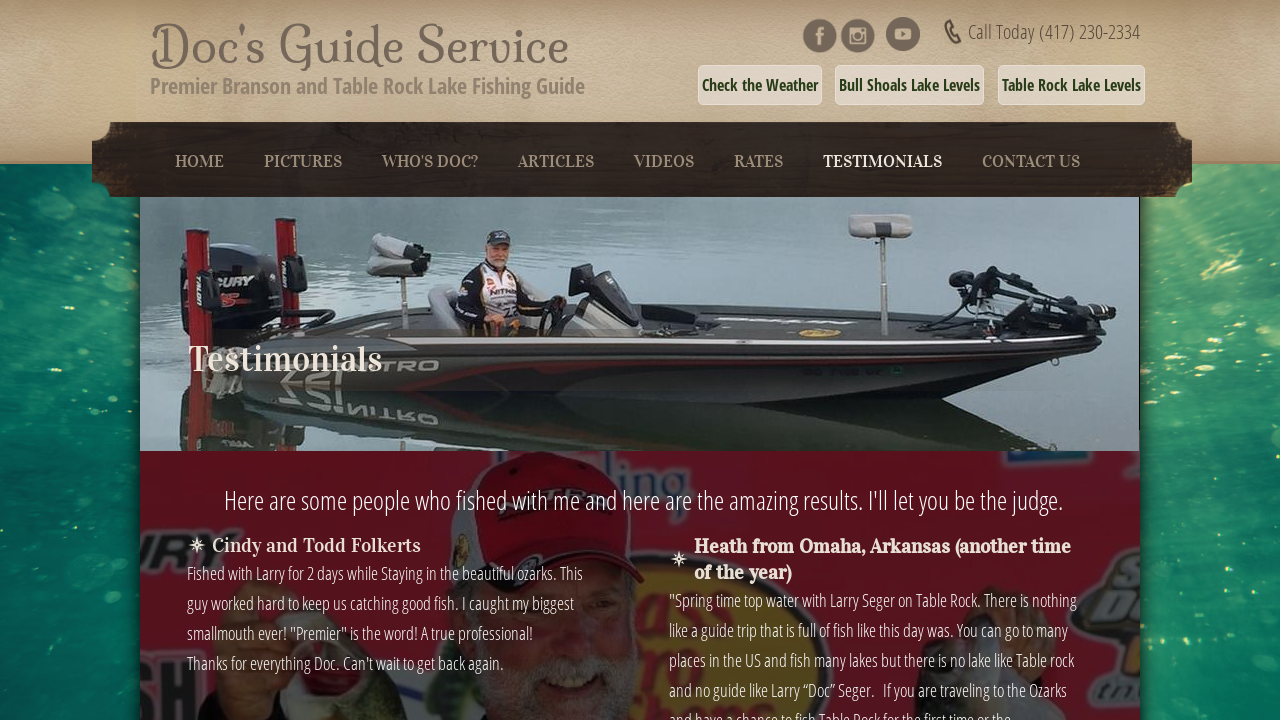

--- FILE ---
content_type: text/html; charset=utf-8
request_url: https://www.docsguideservice.net/testimonials.html
body_size: 10726
content:
 <!DOCTYPE html><html lang="en" dir="ltr" data-tcc-ignore=""><head><title>Testimonials | Branson Fishing Guide Larry ‘Doc’ Seger | Kimberling City, MO</title><meta http-equiv="content-type" content="text/html; charset=UTF-8"><meta http-equiv="X-UA-Compatible" content="IE=edge,chrome=1"><link rel="stylesheet" type="text/css" href="site.css?v="><script> if (typeof ($sf) === "undefined") { $sf = { baseUrl: "https://img1.wsimg.com/wst/v7/WSB7_J_20220104_0226_Dep-19310_3461/v2", skin: "app", preload: 0, require: { jquery: "https://img1.wsimg.com/wst/v7/WSB7_J_20220104_0226_Dep-19310_3461/v2/libs/jquery/jq.js", paths: { "wsbcore": "common/wsb/core", "knockout": "libs/knockout/knockout" } } }; } </script><script id="duel" src="//img1.wsimg.com/starfield/duel/v2.5.8/duel.js?appid=O3BkA5J1#TzNCa0E1SjF2Mi41Ljdwcm9k"></script><script> define('jquery', ['jq!starfield/jquery.mod'], function(m) { return m; }); define('appconfig', [], { documentDownloadBaseUrl: 'http://nebula.wsimg.com' }); </script><script async="" src="https://www.googletagmanager.com/gtag/js?id=UA-116946862-1"></script><script> window.dataLayer = window.dataLayer || []; function gtag(){dataLayer.push(arguments);} gtag('js', new Date()); gtag('config', 'UA-116946862-1'); </script><meta http-equiv="Content-Location" content="testimonials.html"><meta name="generator" content="Starfield Technologies; Go Daddy Website Builder 7.0.5350"><meta name="description" content="Here are some people who fished with me and here are the amazing results. I'll let you be the judge.​ fishing guide, Kimberling, table rock, bass, bass fishing, guided fishing, missouri fishing trips USA "><meta property="og:type" content="website"><meta property="og:title" content="Testimonials | Branson Fishing Guide Larry ‘Doc’ Seger | Kimberling City, MO"><meta property="og:site_name" content="Branson Fishing Guide Larry ‘Doc’ Seger"><meta property="og:url" content="http://www.docsguideservice.net/testimonials.html"><meta property="og:description" content="Here are some people who fished with me and here are the amazing results. I'll let you be the judge.​ fishing guide, Kimberling, table rock, bass, bass fishing, guided fishing, missouri fishing trips USA "><meta property="og:image" content="//nebula.wsimg.com/cf5f459b7f3b272cbe337ab85350f132?AccessKeyId=F352D38A3F52ABEF9FE0&disposition=0&alloworigin=1"></head><body><style data-inline-fonts>/* vietnamese */
@font-face {
  font-family: 'Allura';
  font-style: normal;
  font-weight: 400;
  src: url(https://img1.wsimg.com/gfonts/s/allura/v23/9oRPNYsQpS4zjuA_hAgWDto.woff2) format('woff2');
  unicode-range: U+0102-0103, U+0110-0111, U+0128-0129, U+0168-0169, U+01A0-01A1, U+01AF-01B0, U+0300-0301, U+0303-0304, U+0308-0309, U+0323, U+0329, U+1EA0-1EF9, U+20AB;
}
/* latin-ext */
@font-face {
  font-family: 'Allura';
  font-style: normal;
  font-weight: 400;
  src: url(https://img1.wsimg.com/gfonts/s/allura/v23/9oRPNYsQpS4zjuA_hQgWDto.woff2) format('woff2');
  unicode-range: U+0100-02BA, U+02BD-02C5, U+02C7-02CC, U+02CE-02D7, U+02DD-02FF, U+0304, U+0308, U+0329, U+1D00-1DBF, U+1E00-1E9F, U+1EF2-1EFF, U+2020, U+20A0-20AB, U+20AD-20C0, U+2113, U+2C60-2C7F, U+A720-A7FF;
}
/* latin */
@font-face {
  font-family: 'Allura';
  font-style: normal;
  font-weight: 400;
  src: url(https://img1.wsimg.com/gfonts/s/allura/v23/9oRPNYsQpS4zjuA_iwgW.woff2) format('woff2');
  unicode-range: U+0000-00FF, U+0131, U+0152-0153, U+02BB-02BC, U+02C6, U+02DA, U+02DC, U+0304, U+0308, U+0329, U+2000-206F, U+20AC, U+2122, U+2191, U+2193, U+2212, U+2215, U+FEFF, U+FFFD;
}
/* cyrillic */
@font-face {
  font-family: 'Amatic SC';
  font-style: normal;
  font-weight: 400;
  src: url(https://img1.wsimg.com/gfonts/s/amaticsc/v28/TUZyzwprpvBS1izr_vOEDuSfQZQ.woff2) format('woff2');
  unicode-range: U+0301, U+0400-045F, U+0490-0491, U+04B0-04B1, U+2116;
}
/* hebrew */
@font-face {
  font-family: 'Amatic SC';
  font-style: normal;
  font-weight: 400;
  src: url(https://img1.wsimg.com/gfonts/s/amaticsc/v28/TUZyzwprpvBS1izr_vOECOSfQZQ.woff2) format('woff2');
  unicode-range: U+0307-0308, U+0590-05FF, U+200C-2010, U+20AA, U+25CC, U+FB1D-FB4F;
}
/* vietnamese */
@font-face {
  font-family: 'Amatic SC';
  font-style: normal;
  font-weight: 400;
  src: url(https://img1.wsimg.com/gfonts/s/amaticsc/v28/TUZyzwprpvBS1izr_vOEBeSfQZQ.woff2) format('woff2');
  unicode-range: U+0102-0103, U+0110-0111, U+0128-0129, U+0168-0169, U+01A0-01A1, U+01AF-01B0, U+0300-0301, U+0303-0304, U+0308-0309, U+0323, U+0329, U+1EA0-1EF9, U+20AB;
}
/* latin-ext */
@font-face {
  font-family: 'Amatic SC';
  font-style: normal;
  font-weight: 400;
  src: url(https://img1.wsimg.com/gfonts/s/amaticsc/v28/TUZyzwprpvBS1izr_vOEBOSfQZQ.woff2) format('woff2');
  unicode-range: U+0100-02BA, U+02BD-02C5, U+02C7-02CC, U+02CE-02D7, U+02DD-02FF, U+0304, U+0308, U+0329, U+1D00-1DBF, U+1E00-1E9F, U+1EF2-1EFF, U+2020, U+20A0-20AB, U+20AD-20C0, U+2113, U+2C60-2C7F, U+A720-A7FF;
}
/* latin */
@font-face {
  font-family: 'Amatic SC';
  font-style: normal;
  font-weight: 400;
  src: url(https://img1.wsimg.com/gfonts/s/amaticsc/v28/TUZyzwprpvBS1izr_vOECuSf.woff2) format('woff2');
  unicode-range: U+0000-00FF, U+0131, U+0152-0153, U+02BB-02BC, U+02C6, U+02DA, U+02DC, U+0304, U+0308, U+0329, U+2000-206F, U+20AC, U+2122, U+2191, U+2193, U+2212, U+2215, U+FEFF, U+FFFD;
}
/* vietnamese */
@font-face {
  font-family: 'Arizonia';
  font-style: normal;
  font-weight: 400;
  src: url(https://img1.wsimg.com/gfonts/s/arizonia/v23/neIIzCemt4A5qa7mv5WOFqwKUQ.woff2) format('woff2');
  unicode-range: U+0102-0103, U+0110-0111, U+0128-0129, U+0168-0169, U+01A0-01A1, U+01AF-01B0, U+0300-0301, U+0303-0304, U+0308-0309, U+0323, U+0329, U+1EA0-1EF9, U+20AB;
}
/* latin-ext */
@font-face {
  font-family: 'Arizonia';
  font-style: normal;
  font-weight: 400;
  src: url(https://img1.wsimg.com/gfonts/s/arizonia/v23/neIIzCemt4A5qa7mv5WPFqwKUQ.woff2) format('woff2');
  unicode-range: U+0100-02BA, U+02BD-02C5, U+02C7-02CC, U+02CE-02D7, U+02DD-02FF, U+0304, U+0308, U+0329, U+1D00-1DBF, U+1E00-1E9F, U+1EF2-1EFF, U+2020, U+20A0-20AB, U+20AD-20C0, U+2113, U+2C60-2C7F, U+A720-A7FF;
}
/* latin */
@font-face {
  font-family: 'Arizonia';
  font-style: normal;
  font-weight: 400;
  src: url(https://img1.wsimg.com/gfonts/s/arizonia/v23/neIIzCemt4A5qa7mv5WBFqw.woff2) format('woff2');
  unicode-range: U+0000-00FF, U+0131, U+0152-0153, U+02BB-02BC, U+02C6, U+02DA, U+02DC, U+0304, U+0308, U+0329, U+2000-206F, U+20AC, U+2122, U+2191, U+2193, U+2212, U+2215, U+FEFF, U+FFFD;
}
/* latin */
@font-face {
  font-family: 'Averia Sans Libre';
  font-style: normal;
  font-weight: 400;
  src: url(https://img1.wsimg.com/gfonts/s/averiasanslibre/v20/ga6XaxZG_G5OvCf_rt7FH3B6BHLMEdVOEoI.woff2) format('woff2');
  unicode-range: U+0000-00FF, U+0131, U+0152-0153, U+02BB-02BC, U+02C6, U+02DA, U+02DC, U+0304, U+0308, U+0329, U+2000-206F, U+20AC, U+2122, U+2191, U+2193, U+2212, U+2215, U+FEFF, U+FFFD;
}
/* latin */
@font-face {
  font-family: 'Cabin Sketch';
  font-style: normal;
  font-weight: 400;
  src: url(https://img1.wsimg.com/gfonts/s/cabinsketch/v23/QGYpz_kZZAGCONcK2A4bGOj8mNhN.woff2) format('woff2');
  unicode-range: U+0000-00FF, U+0131, U+0152-0153, U+02BB-02BC, U+02C6, U+02DA, U+02DC, U+0304, U+0308, U+0329, U+2000-206F, U+20AC, U+2122, U+2191, U+2193, U+2212, U+2215, U+FEFF, U+FFFD;
}
/* vietnamese */
@font-face {
  font-family: 'Francois One';
  font-style: normal;
  font-weight: 400;
  src: url(https://img1.wsimg.com/gfonts/s/francoisone/v22/_Xmr-H4zszafZw3A-KPSZut9zgiRi_Y.woff2) format('woff2');
  unicode-range: U+0102-0103, U+0110-0111, U+0128-0129, U+0168-0169, U+01A0-01A1, U+01AF-01B0, U+0300-0301, U+0303-0304, U+0308-0309, U+0323, U+0329, U+1EA0-1EF9, U+20AB;
}
/* latin-ext */
@font-face {
  font-family: 'Francois One';
  font-style: normal;
  font-weight: 400;
  src: url(https://img1.wsimg.com/gfonts/s/francoisone/v22/_Xmr-H4zszafZw3A-KPSZut9zwiRi_Y.woff2) format('woff2');
  unicode-range: U+0100-02BA, U+02BD-02C5, U+02C7-02CC, U+02CE-02D7, U+02DD-02FF, U+0304, U+0308, U+0329, U+1D00-1DBF, U+1E00-1E9F, U+1EF2-1EFF, U+2020, U+20A0-20AB, U+20AD-20C0, U+2113, U+2C60-2C7F, U+A720-A7FF;
}
/* latin */
@font-face {
  font-family: 'Francois One';
  font-style: normal;
  font-weight: 400;
  src: url(https://img1.wsimg.com/gfonts/s/francoisone/v22/_Xmr-H4zszafZw3A-KPSZut9wQiR.woff2) format('woff2');
  unicode-range: U+0000-00FF, U+0131, U+0152-0153, U+02BB-02BC, U+02C6, U+02DA, U+02DC, U+0304, U+0308, U+0329, U+2000-206F, U+20AC, U+2122, U+2191, U+2193, U+2212, U+2215, U+FEFF, U+FFFD;
}
/* latin-ext */
@font-face {
  font-family: 'Fredericka the Great';
  font-style: normal;
  font-weight: 400;
  src: url(https://img1.wsimg.com/gfonts/s/frederickathegreat/v23/9Bt33CxNwt7aOctW2xjbCstzwVKsIBVV--StxbcVcg.woff2) format('woff2');
  unicode-range: U+0100-02BA, U+02BD-02C5, U+02C7-02CC, U+02CE-02D7, U+02DD-02FF, U+0304, U+0308, U+0329, U+1D00-1DBF, U+1E00-1E9F, U+1EF2-1EFF, U+2020, U+20A0-20AB, U+20AD-20C0, U+2113, U+2C60-2C7F, U+A720-A7FF;
}
/* latin */
@font-face {
  font-family: 'Fredericka the Great';
  font-style: normal;
  font-weight: 400;
  src: url(https://img1.wsimg.com/gfonts/s/frederickathegreat/v23/9Bt33CxNwt7aOctW2xjbCstzwVKsIBVV--Sjxbc.woff2) format('woff2');
  unicode-range: U+0000-00FF, U+0131, U+0152-0153, U+02BB-02BC, U+02C6, U+02DA, U+02DC, U+0304, U+0308, U+0329, U+2000-206F, U+20AC, U+2122, U+2191, U+2193, U+2212, U+2215, U+FEFF, U+FFFD;
}
/* latin */
@font-face {
  font-family: 'Jacques Francois Shadow';
  font-style: normal;
  font-weight: 400;
  src: url(https://img1.wsimg.com/gfonts/s/jacquesfrancoisshadow/v27/KR1FBtOz8PKTMk-kqdkLVrvR0ECFrB6Pin-2_p8Suno.woff2) format('woff2');
  unicode-range: U+0000-00FF, U+0131, U+0152-0153, U+02BB-02BC, U+02C6, U+02DA, U+02DC, U+0304, U+0308, U+0329, U+2000-206F, U+20AC, U+2122, U+2191, U+2193, U+2212, U+2215, U+FEFF, U+FFFD;
}
/* latin */
@font-face {
  font-family: 'Josefin Slab';
  font-style: normal;
  font-weight: 400;
  src: url(https://img1.wsimg.com/gfonts/s/josefinslab/v29/lW-swjwOK3Ps5GSJlNNkMalNpiZe_ldbOR4W71msR349Kg.woff2) format('woff2');
  unicode-range: U+0000-00FF, U+0131, U+0152-0153, U+02BB-02BC, U+02C6, U+02DA, U+02DC, U+0304, U+0308, U+0329, U+2000-206F, U+20AC, U+2122, U+2191, U+2193, U+2212, U+2215, U+FEFF, U+FFFD;
}
/* latin-ext */
@font-face {
  font-family: 'Kaushan Script';
  font-style: normal;
  font-weight: 400;
  src: url(https://img1.wsimg.com/gfonts/s/kaushanscript/v19/vm8vdRfvXFLG3OLnsO15WYS5DG72wNJHMw.woff2) format('woff2');
  unicode-range: U+0100-02BA, U+02BD-02C5, U+02C7-02CC, U+02CE-02D7, U+02DD-02FF, U+0304, U+0308, U+0329, U+1D00-1DBF, U+1E00-1E9F, U+1EF2-1EFF, U+2020, U+20A0-20AB, U+20AD-20C0, U+2113, U+2C60-2C7F, U+A720-A7FF;
}
/* latin */
@font-face {
  font-family: 'Kaushan Script';
  font-style: normal;
  font-weight: 400;
  src: url(https://img1.wsimg.com/gfonts/s/kaushanscript/v19/vm8vdRfvXFLG3OLnsO15WYS5DG74wNI.woff2) format('woff2');
  unicode-range: U+0000-00FF, U+0131, U+0152-0153, U+02BB-02BC, U+02C6, U+02DA, U+02DC, U+0304, U+0308, U+0329, U+2000-206F, U+20AC, U+2122, U+2191, U+2193, U+2212, U+2215, U+FEFF, U+FFFD;
}
/* latin-ext */
@font-face {
  font-family: 'Love Ya Like A Sister';
  font-style: normal;
  font-weight: 400;
  src: url(https://img1.wsimg.com/gfonts/s/loveyalikeasister/v23/R70EjzUBlOqPeouhFDfR80-0FhOqJubN-BeL-3xdgGE.woff2) format('woff2');
  unicode-range: U+0100-02BA, U+02BD-02C5, U+02C7-02CC, U+02CE-02D7, U+02DD-02FF, U+0304, U+0308, U+0329, U+1D00-1DBF, U+1E00-1E9F, U+1EF2-1EFF, U+2020, U+20A0-20AB, U+20AD-20C0, U+2113, U+2C60-2C7F, U+A720-A7FF;
}
/* latin */
@font-face {
  font-family: 'Love Ya Like A Sister';
  font-style: normal;
  font-weight: 400;
  src: url(https://img1.wsimg.com/gfonts/s/loveyalikeasister/v23/R70EjzUBlOqPeouhFDfR80-0FhOqJubN-BeL9Xxd.woff2) format('woff2');
  unicode-range: U+0000-00FF, U+0131, U+0152-0153, U+02BB-02BC, U+02C6, U+02DA, U+02DC, U+0304, U+0308, U+0329, U+2000-206F, U+20AC, U+2122, U+2191, U+2193, U+2212, U+2215, U+FEFF, U+FFFD;
}
/* cyrillic-ext */
@font-face {
  font-family: 'Merriweather';
  font-style: normal;
  font-weight: 400;
  font-stretch: 100%;
  src: url(https://img1.wsimg.com/gfonts/s/merriweather/v33/u-4D0qyriQwlOrhSvowK_l5UcA6zuSYEqOzpPe3HOZJ5eX1WtLaQwmYiScCmDxhtNOKl8yDr3icaGV31GvU.woff2) format('woff2');
  unicode-range: U+0460-052F, U+1C80-1C8A, U+20B4, U+2DE0-2DFF, U+A640-A69F, U+FE2E-FE2F;
}
/* cyrillic */
@font-face {
  font-family: 'Merriweather';
  font-style: normal;
  font-weight: 400;
  font-stretch: 100%;
  src: url(https://img1.wsimg.com/gfonts/s/merriweather/v33/u-4D0qyriQwlOrhSvowK_l5UcA6zuSYEqOzpPe3HOZJ5eX1WtLaQwmYiScCmDxhtNOKl8yDr3icaEF31GvU.woff2) format('woff2');
  unicode-range: U+0301, U+0400-045F, U+0490-0491, U+04B0-04B1, U+2116;
}
/* vietnamese */
@font-face {
  font-family: 'Merriweather';
  font-style: normal;
  font-weight: 400;
  font-stretch: 100%;
  src: url(https://img1.wsimg.com/gfonts/s/merriweather/v33/u-4D0qyriQwlOrhSvowK_l5UcA6zuSYEqOzpPe3HOZJ5eX1WtLaQwmYiScCmDxhtNOKl8yDr3icaG131GvU.woff2) format('woff2');
  unicode-range: U+0102-0103, U+0110-0111, U+0128-0129, U+0168-0169, U+01A0-01A1, U+01AF-01B0, U+0300-0301, U+0303-0304, U+0308-0309, U+0323, U+0329, U+1EA0-1EF9, U+20AB;
}
/* latin-ext */
@font-face {
  font-family: 'Merriweather';
  font-style: normal;
  font-weight: 400;
  font-stretch: 100%;
  src: url(https://img1.wsimg.com/gfonts/s/merriweather/v33/u-4D0qyriQwlOrhSvowK_l5UcA6zuSYEqOzpPe3HOZJ5eX1WtLaQwmYiScCmDxhtNOKl8yDr3icaGl31GvU.woff2) format('woff2');
  unicode-range: U+0100-02BA, U+02BD-02C5, U+02C7-02CC, U+02CE-02D7, U+02DD-02FF, U+0304, U+0308, U+0329, U+1D00-1DBF, U+1E00-1E9F, U+1EF2-1EFF, U+2020, U+20A0-20AB, U+20AD-20C0, U+2113, U+2C60-2C7F, U+A720-A7FF;
}
/* latin */
@font-face {
  font-family: 'Merriweather';
  font-style: normal;
  font-weight: 400;
  font-stretch: 100%;
  src: url(https://img1.wsimg.com/gfonts/s/merriweather/v33/u-4D0qyriQwlOrhSvowK_l5UcA6zuSYEqOzpPe3HOZJ5eX1WtLaQwmYiScCmDxhtNOKl8yDr3icaFF31.woff2) format('woff2');
  unicode-range: U+0000-00FF, U+0131, U+0152-0153, U+02BB-02BC, U+02C6, U+02DA, U+02DC, U+0304, U+0308, U+0329, U+2000-206F, U+20AC, U+2122, U+2191, U+2193, U+2212, U+2215, U+FEFF, U+FFFD;
}
/* latin-ext */
@font-face {
  font-family: 'Offside';
  font-style: normal;
  font-weight: 400;
  src: url(https://img1.wsimg.com/gfonts/s/offside/v26/HI_KiYMWKa9QrAykc5joR6-d.woff2) format('woff2');
  unicode-range: U+0100-02BA, U+02BD-02C5, U+02C7-02CC, U+02CE-02D7, U+02DD-02FF, U+0304, U+0308, U+0329, U+1D00-1DBF, U+1E00-1E9F, U+1EF2-1EFF, U+2020, U+20A0-20AB, U+20AD-20C0, U+2113, U+2C60-2C7F, U+A720-A7FF;
}
/* latin */
@font-face {
  font-family: 'Offside';
  font-style: normal;
  font-weight: 400;
  src: url(https://img1.wsimg.com/gfonts/s/offside/v26/HI_KiYMWKa9QrAykc5boRw.woff2) format('woff2');
  unicode-range: U+0000-00FF, U+0131, U+0152-0153, U+02BB-02BC, U+02C6, U+02DA, U+02DC, U+0304, U+0308, U+0329, U+2000-206F, U+20AC, U+2122, U+2191, U+2193, U+2212, U+2215, U+FEFF, U+FFFD;
}
/* cyrillic-ext */
@font-face {
  font-family: 'Open Sans';
  font-style: normal;
  font-weight: 400;
  font-stretch: 100%;
  src: url(https://img1.wsimg.com/gfonts/s/opensans/v44/memSYaGs126MiZpBA-UvWbX2vVnXBbObj2OVZyOOSr4dVJWUgsjZ0B4taVIGxA.woff2) format('woff2');
  unicode-range: U+0460-052F, U+1C80-1C8A, U+20B4, U+2DE0-2DFF, U+A640-A69F, U+FE2E-FE2F;
}
/* cyrillic */
@font-face {
  font-family: 'Open Sans';
  font-style: normal;
  font-weight: 400;
  font-stretch: 100%;
  src: url(https://img1.wsimg.com/gfonts/s/opensans/v44/memSYaGs126MiZpBA-UvWbX2vVnXBbObj2OVZyOOSr4dVJWUgsjZ0B4kaVIGxA.woff2) format('woff2');
  unicode-range: U+0301, U+0400-045F, U+0490-0491, U+04B0-04B1, U+2116;
}
/* greek-ext */
@font-face {
  font-family: 'Open Sans';
  font-style: normal;
  font-weight: 400;
  font-stretch: 100%;
  src: url(https://img1.wsimg.com/gfonts/s/opensans/v44/memSYaGs126MiZpBA-UvWbX2vVnXBbObj2OVZyOOSr4dVJWUgsjZ0B4saVIGxA.woff2) format('woff2');
  unicode-range: U+1F00-1FFF;
}
/* greek */
@font-face {
  font-family: 'Open Sans';
  font-style: normal;
  font-weight: 400;
  font-stretch: 100%;
  src: url(https://img1.wsimg.com/gfonts/s/opensans/v44/memSYaGs126MiZpBA-UvWbX2vVnXBbObj2OVZyOOSr4dVJWUgsjZ0B4jaVIGxA.woff2) format('woff2');
  unicode-range: U+0370-0377, U+037A-037F, U+0384-038A, U+038C, U+038E-03A1, U+03A3-03FF;
}
/* hebrew */
@font-face {
  font-family: 'Open Sans';
  font-style: normal;
  font-weight: 400;
  font-stretch: 100%;
  src: url(https://img1.wsimg.com/gfonts/s/opensans/v44/memSYaGs126MiZpBA-UvWbX2vVnXBbObj2OVZyOOSr4dVJWUgsjZ0B4iaVIGxA.woff2) format('woff2');
  unicode-range: U+0307-0308, U+0590-05FF, U+200C-2010, U+20AA, U+25CC, U+FB1D-FB4F;
}
/* math */
@font-face {
  font-family: 'Open Sans';
  font-style: normal;
  font-weight: 400;
  font-stretch: 100%;
  src: url(https://img1.wsimg.com/gfonts/s/opensans/v44/memSYaGs126MiZpBA-UvWbX2vVnXBbObj2OVZyOOSr4dVJWUgsjZ0B5caVIGxA.woff2) format('woff2');
  unicode-range: U+0302-0303, U+0305, U+0307-0308, U+0310, U+0312, U+0315, U+031A, U+0326-0327, U+032C, U+032F-0330, U+0332-0333, U+0338, U+033A, U+0346, U+034D, U+0391-03A1, U+03A3-03A9, U+03B1-03C9, U+03D1, U+03D5-03D6, U+03F0-03F1, U+03F4-03F5, U+2016-2017, U+2034-2038, U+203C, U+2040, U+2043, U+2047, U+2050, U+2057, U+205F, U+2070-2071, U+2074-208E, U+2090-209C, U+20D0-20DC, U+20E1, U+20E5-20EF, U+2100-2112, U+2114-2115, U+2117-2121, U+2123-214F, U+2190, U+2192, U+2194-21AE, U+21B0-21E5, U+21F1-21F2, U+21F4-2211, U+2213-2214, U+2216-22FF, U+2308-230B, U+2310, U+2319, U+231C-2321, U+2336-237A, U+237C, U+2395, U+239B-23B7, U+23D0, U+23DC-23E1, U+2474-2475, U+25AF, U+25B3, U+25B7, U+25BD, U+25C1, U+25CA, U+25CC, U+25FB, U+266D-266F, U+27C0-27FF, U+2900-2AFF, U+2B0E-2B11, U+2B30-2B4C, U+2BFE, U+3030, U+FF5B, U+FF5D, U+1D400-1D7FF, U+1EE00-1EEFF;
}
/* symbols */
@font-face {
  font-family: 'Open Sans';
  font-style: normal;
  font-weight: 400;
  font-stretch: 100%;
  src: url(https://img1.wsimg.com/gfonts/s/opensans/v44/memSYaGs126MiZpBA-UvWbX2vVnXBbObj2OVZyOOSr4dVJWUgsjZ0B5OaVIGxA.woff2) format('woff2');
  unicode-range: U+0001-000C, U+000E-001F, U+007F-009F, U+20DD-20E0, U+20E2-20E4, U+2150-218F, U+2190, U+2192, U+2194-2199, U+21AF, U+21E6-21F0, U+21F3, U+2218-2219, U+2299, U+22C4-22C6, U+2300-243F, U+2440-244A, U+2460-24FF, U+25A0-27BF, U+2800-28FF, U+2921-2922, U+2981, U+29BF, U+29EB, U+2B00-2BFF, U+4DC0-4DFF, U+FFF9-FFFB, U+10140-1018E, U+10190-1019C, U+101A0, U+101D0-101FD, U+102E0-102FB, U+10E60-10E7E, U+1D2C0-1D2D3, U+1D2E0-1D37F, U+1F000-1F0FF, U+1F100-1F1AD, U+1F1E6-1F1FF, U+1F30D-1F30F, U+1F315, U+1F31C, U+1F31E, U+1F320-1F32C, U+1F336, U+1F378, U+1F37D, U+1F382, U+1F393-1F39F, U+1F3A7-1F3A8, U+1F3AC-1F3AF, U+1F3C2, U+1F3C4-1F3C6, U+1F3CA-1F3CE, U+1F3D4-1F3E0, U+1F3ED, U+1F3F1-1F3F3, U+1F3F5-1F3F7, U+1F408, U+1F415, U+1F41F, U+1F426, U+1F43F, U+1F441-1F442, U+1F444, U+1F446-1F449, U+1F44C-1F44E, U+1F453, U+1F46A, U+1F47D, U+1F4A3, U+1F4B0, U+1F4B3, U+1F4B9, U+1F4BB, U+1F4BF, U+1F4C8-1F4CB, U+1F4D6, U+1F4DA, U+1F4DF, U+1F4E3-1F4E6, U+1F4EA-1F4ED, U+1F4F7, U+1F4F9-1F4FB, U+1F4FD-1F4FE, U+1F503, U+1F507-1F50B, U+1F50D, U+1F512-1F513, U+1F53E-1F54A, U+1F54F-1F5FA, U+1F610, U+1F650-1F67F, U+1F687, U+1F68D, U+1F691, U+1F694, U+1F698, U+1F6AD, U+1F6B2, U+1F6B9-1F6BA, U+1F6BC, U+1F6C6-1F6CF, U+1F6D3-1F6D7, U+1F6E0-1F6EA, U+1F6F0-1F6F3, U+1F6F7-1F6FC, U+1F700-1F7FF, U+1F800-1F80B, U+1F810-1F847, U+1F850-1F859, U+1F860-1F887, U+1F890-1F8AD, U+1F8B0-1F8BB, U+1F8C0-1F8C1, U+1F900-1F90B, U+1F93B, U+1F946, U+1F984, U+1F996, U+1F9E9, U+1FA00-1FA6F, U+1FA70-1FA7C, U+1FA80-1FA89, U+1FA8F-1FAC6, U+1FACE-1FADC, U+1FADF-1FAE9, U+1FAF0-1FAF8, U+1FB00-1FBFF;
}
/* vietnamese */
@font-face {
  font-family: 'Open Sans';
  font-style: normal;
  font-weight: 400;
  font-stretch: 100%;
  src: url(https://img1.wsimg.com/gfonts/s/opensans/v44/memSYaGs126MiZpBA-UvWbX2vVnXBbObj2OVZyOOSr4dVJWUgsjZ0B4vaVIGxA.woff2) format('woff2');
  unicode-range: U+0102-0103, U+0110-0111, U+0128-0129, U+0168-0169, U+01A0-01A1, U+01AF-01B0, U+0300-0301, U+0303-0304, U+0308-0309, U+0323, U+0329, U+1EA0-1EF9, U+20AB;
}
/* latin-ext */
@font-face {
  font-family: 'Open Sans';
  font-style: normal;
  font-weight: 400;
  font-stretch: 100%;
  src: url(https://img1.wsimg.com/gfonts/s/opensans/v44/memSYaGs126MiZpBA-UvWbX2vVnXBbObj2OVZyOOSr4dVJWUgsjZ0B4uaVIGxA.woff2) format('woff2');
  unicode-range: U+0100-02BA, U+02BD-02C5, U+02C7-02CC, U+02CE-02D7, U+02DD-02FF, U+0304, U+0308, U+0329, U+1D00-1DBF, U+1E00-1E9F, U+1EF2-1EFF, U+2020, U+20A0-20AB, U+20AD-20C0, U+2113, U+2C60-2C7F, U+A720-A7FF;
}
/* latin */
@font-face {
  font-family: 'Open Sans';
  font-style: normal;
  font-weight: 400;
  font-stretch: 100%;
  src: url(https://img1.wsimg.com/gfonts/s/opensans/v44/memSYaGs126MiZpBA-UvWbX2vVnXBbObj2OVZyOOSr4dVJWUgsjZ0B4gaVI.woff2) format('woff2');
  unicode-range: U+0000-00FF, U+0131, U+0152-0153, U+02BB-02BC, U+02C6, U+02DA, U+02DC, U+0304, U+0308, U+0329, U+2000-206F, U+20AC, U+2122, U+2191, U+2193, U+2212, U+2215, U+FEFF, U+FFFD;
}
/* cyrillic-ext */
@font-face {
  font-family: 'Oswald';
  font-style: normal;
  font-weight: 400;
  src: url(https://img1.wsimg.com/gfonts/s/oswald/v57/TK3_WkUHHAIjg75cFRf3bXL8LICs1_FvsUtiZTaR.woff2) format('woff2');
  unicode-range: U+0460-052F, U+1C80-1C8A, U+20B4, U+2DE0-2DFF, U+A640-A69F, U+FE2E-FE2F;
}
/* cyrillic */
@font-face {
  font-family: 'Oswald';
  font-style: normal;
  font-weight: 400;
  src: url(https://img1.wsimg.com/gfonts/s/oswald/v57/TK3_WkUHHAIjg75cFRf3bXL8LICs1_FvsUJiZTaR.woff2) format('woff2');
  unicode-range: U+0301, U+0400-045F, U+0490-0491, U+04B0-04B1, U+2116;
}
/* vietnamese */
@font-face {
  font-family: 'Oswald';
  font-style: normal;
  font-weight: 400;
  src: url(https://img1.wsimg.com/gfonts/s/oswald/v57/TK3_WkUHHAIjg75cFRf3bXL8LICs1_FvsUliZTaR.woff2) format('woff2');
  unicode-range: U+0102-0103, U+0110-0111, U+0128-0129, U+0168-0169, U+01A0-01A1, U+01AF-01B0, U+0300-0301, U+0303-0304, U+0308-0309, U+0323, U+0329, U+1EA0-1EF9, U+20AB;
}
/* latin-ext */
@font-face {
  font-family: 'Oswald';
  font-style: normal;
  font-weight: 400;
  src: url(https://img1.wsimg.com/gfonts/s/oswald/v57/TK3_WkUHHAIjg75cFRf3bXL8LICs1_FvsUhiZTaR.woff2) format('woff2');
  unicode-range: U+0100-02BA, U+02BD-02C5, U+02C7-02CC, U+02CE-02D7, U+02DD-02FF, U+0304, U+0308, U+0329, U+1D00-1DBF, U+1E00-1E9F, U+1EF2-1EFF, U+2020, U+20A0-20AB, U+20AD-20C0, U+2113, U+2C60-2C7F, U+A720-A7FF;
}
/* latin */
@font-face {
  font-family: 'Oswald';
  font-style: normal;
  font-weight: 400;
  src: url(https://img1.wsimg.com/gfonts/s/oswald/v57/TK3_WkUHHAIjg75cFRf3bXL8LICs1_FvsUZiZQ.woff2) format('woff2');
  unicode-range: U+0000-00FF, U+0131, U+0152-0153, U+02BB-02BC, U+02C6, U+02DA, U+02DC, U+0304, U+0308, U+0329, U+2000-206F, U+20AC, U+2122, U+2191, U+2193, U+2212, U+2215, U+FEFF, U+FFFD;
}
/* latin-ext */
@font-face {
  font-family: 'Over the Rainbow';
  font-style: normal;
  font-weight: 400;
  src: url(https://img1.wsimg.com/gfonts/s/overtherainbow/v23/11haGoXG1k_HKhMLUWz7Mc7vvW5ulvqs9eA2.woff2) format('woff2');
  unicode-range: U+0100-02BA, U+02BD-02C5, U+02C7-02CC, U+02CE-02D7, U+02DD-02FF, U+0304, U+0308, U+0329, U+1D00-1DBF, U+1E00-1E9F, U+1EF2-1EFF, U+2020, U+20A0-20AB, U+20AD-20C0, U+2113, U+2C60-2C7F, U+A720-A7FF;
}
/* latin */
@font-face {
  font-family: 'Over the Rainbow';
  font-style: normal;
  font-weight: 400;
  src: url(https://img1.wsimg.com/gfonts/s/overtherainbow/v23/11haGoXG1k_HKhMLUWz7Mc7vvW5ulvSs9Q.woff2) format('woff2');
  unicode-range: U+0000-00FF, U+0131, U+0152-0153, U+02BB-02BC, U+02C6, U+02DA, U+02DC, U+0304, U+0308, U+0329, U+2000-206F, U+20AC, U+2122, U+2191, U+2193, U+2212, U+2215, U+FEFF, U+FFFD;
}
/* cyrillic-ext */
@font-face {
  font-family: 'Pacifico';
  font-style: normal;
  font-weight: 400;
  src: url(https://img1.wsimg.com/gfonts/s/pacifico/v23/FwZY7-Qmy14u9lezJ-6K6MmTpA.woff2) format('woff2');
  unicode-range: U+0460-052F, U+1C80-1C8A, U+20B4, U+2DE0-2DFF, U+A640-A69F, U+FE2E-FE2F;
}
/* cyrillic */
@font-face {
  font-family: 'Pacifico';
  font-style: normal;
  font-weight: 400;
  src: url(https://img1.wsimg.com/gfonts/s/pacifico/v23/FwZY7-Qmy14u9lezJ-6D6MmTpA.woff2) format('woff2');
  unicode-range: U+0301, U+0400-045F, U+0490-0491, U+04B0-04B1, U+2116;
}
/* vietnamese */
@font-face {
  font-family: 'Pacifico';
  font-style: normal;
  font-weight: 400;
  src: url(https://img1.wsimg.com/gfonts/s/pacifico/v23/FwZY7-Qmy14u9lezJ-6I6MmTpA.woff2) format('woff2');
  unicode-range: U+0102-0103, U+0110-0111, U+0128-0129, U+0168-0169, U+01A0-01A1, U+01AF-01B0, U+0300-0301, U+0303-0304, U+0308-0309, U+0323, U+0329, U+1EA0-1EF9, U+20AB;
}
/* latin-ext */
@font-face {
  font-family: 'Pacifico';
  font-style: normal;
  font-weight: 400;
  src: url(https://img1.wsimg.com/gfonts/s/pacifico/v23/FwZY7-Qmy14u9lezJ-6J6MmTpA.woff2) format('woff2');
  unicode-range: U+0100-02BA, U+02BD-02C5, U+02C7-02CC, U+02CE-02D7, U+02DD-02FF, U+0304, U+0308, U+0329, U+1D00-1DBF, U+1E00-1E9F, U+1EF2-1EFF, U+2020, U+20A0-20AB, U+20AD-20C0, U+2113, U+2C60-2C7F, U+A720-A7FF;
}
/* latin */
@font-face {
  font-family: 'Pacifico';
  font-style: normal;
  font-weight: 400;
  src: url(https://img1.wsimg.com/gfonts/s/pacifico/v23/FwZY7-Qmy14u9lezJ-6H6Mk.woff2) format('woff2');
  unicode-range: U+0000-00FF, U+0131, U+0152-0153, U+02BB-02BC, U+02C6, U+02DA, U+02DC, U+0304, U+0308, U+0329, U+2000-206F, U+20AC, U+2122, U+2191, U+2193, U+2212, U+2215, U+FEFF, U+FFFD;
}
/* latin-ext */
@font-face {
  font-family: 'Romanesco';
  font-style: normal;
  font-weight: 400;
  src: url(https://img1.wsimg.com/gfonts/s/romanesco/v22/w8gYH2ozQOY7_r_J7mSX1XYKmOo.woff2) format('woff2');
  unicode-range: U+0100-02BA, U+02BD-02C5, U+02C7-02CC, U+02CE-02D7, U+02DD-02FF, U+0304, U+0308, U+0329, U+1D00-1DBF, U+1E00-1E9F, U+1EF2-1EFF, U+2020, U+20A0-20AB, U+20AD-20C0, U+2113, U+2C60-2C7F, U+A720-A7FF;
}
/* latin */
@font-face {
  font-family: 'Romanesco';
  font-style: normal;
  font-weight: 400;
  src: url(https://img1.wsimg.com/gfonts/s/romanesco/v22/w8gYH2ozQOY7_r_J7mSX23YK.woff2) format('woff2');
  unicode-range: U+0000-00FF, U+0131, U+0152-0153, U+02BB-02BC, U+02C6, U+02DA, U+02DC, U+0304, U+0308, U+0329, U+2000-206F, U+20AC, U+2122, U+2191, U+2193, U+2212, U+2215, U+FEFF, U+FFFD;
}
/* latin-ext */
@font-face {
  font-family: 'Sacramento';
  font-style: normal;
  font-weight: 400;
  src: url(https://img1.wsimg.com/gfonts/s/sacramento/v17/buEzpo6gcdjy0EiZMBUG4CMf_exL.woff2) format('woff2');
  unicode-range: U+0100-02BA, U+02BD-02C5, U+02C7-02CC, U+02CE-02D7, U+02DD-02FF, U+0304, U+0308, U+0329, U+1D00-1DBF, U+1E00-1E9F, U+1EF2-1EFF, U+2020, U+20A0-20AB, U+20AD-20C0, U+2113, U+2C60-2C7F, U+A720-A7FF;
}
/* latin */
@font-face {
  font-family: 'Sacramento';
  font-style: normal;
  font-weight: 400;
  src: url(https://img1.wsimg.com/gfonts/s/sacramento/v17/buEzpo6gcdjy0EiZMBUG4C0f_Q.woff2) format('woff2');
  unicode-range: U+0000-00FF, U+0131, U+0152-0153, U+02BB-02BC, U+02C6, U+02DA, U+02DC, U+0304, U+0308, U+0329, U+2000-206F, U+20AC, U+2122, U+2191, U+2193, U+2212, U+2215, U+FEFF, U+FFFD;
}
/* latin-ext */
@font-face {
  font-family: 'Seaweed Script';
  font-style: normal;
  font-weight: 400;
  src: url(https://img1.wsimg.com/gfonts/s/seaweedscript/v17/bx6cNx6Tne2pxOATYE8C_Rsoe3WA8qY2VQ.woff2) format('woff2');
  unicode-range: U+0100-02BA, U+02BD-02C5, U+02C7-02CC, U+02CE-02D7, U+02DD-02FF, U+0304, U+0308, U+0329, U+1D00-1DBF, U+1E00-1E9F, U+1EF2-1EFF, U+2020, U+20A0-20AB, U+20AD-20C0, U+2113, U+2C60-2C7F, U+A720-A7FF;
}
/* latin */
@font-face {
  font-family: 'Seaweed Script';
  font-style: normal;
  font-weight: 400;
  src: url(https://img1.wsimg.com/gfonts/s/seaweedscript/v17/bx6cNx6Tne2pxOATYE8C_Rsoe3WO8qY.woff2) format('woff2');
  unicode-range: U+0000-00FF, U+0131, U+0152-0153, U+02BB-02BC, U+02C6, U+02DA, U+02DC, U+0304, U+0308, U+0329, U+2000-206F, U+20AC, U+2122, U+2191, U+2193, U+2212, U+2215, U+FEFF, U+FFFD;
}
/* latin-ext */
@font-face {
  font-family: 'Special Elite';
  font-style: normal;
  font-weight: 400;
  src: url(https://img1.wsimg.com/gfonts/s/specialelite/v20/XLYgIZbkc4JPUL5CVArUVL0ntn4OSEFt.woff2) format('woff2');
  unicode-range: U+0100-02BA, U+02BD-02C5, U+02C7-02CC, U+02CE-02D7, U+02DD-02FF, U+0304, U+0308, U+0329, U+1D00-1DBF, U+1E00-1E9F, U+1EF2-1EFF, U+2020, U+20A0-20AB, U+20AD-20C0, U+2113, U+2C60-2C7F, U+A720-A7FF;
}
/* latin */
@font-face {
  font-family: 'Special Elite';
  font-style: normal;
  font-weight: 400;
  src: url(https://img1.wsimg.com/gfonts/s/specialelite/v20/XLYgIZbkc4JPUL5CVArUVL0ntnAOSA.woff2) format('woff2');
  unicode-range: U+0000-00FF, U+0131, U+0152-0153, U+02BB-02BC, U+02C6, U+02DA, U+02DC, U+0304, U+0308, U+0329, U+2000-206F, U+20AC, U+2122, U+2191, U+2193, U+2212, U+2215, U+FEFF, U+FFFD;
}

/* latin-ext */
@font-face {
  font-family: 'Milonga';
  font-style: normal;
  font-weight: 400;
  src: url(https://img1.wsimg.com/gfonts/s/milonga/v24/SZc53FHnIaK9W5kfTzTMkHrS.woff2) format('woff2');
  unicode-range: U+0100-02BA, U+02BD-02C5, U+02C7-02CC, U+02CE-02D7, U+02DD-02FF, U+0304, U+0308, U+0329, U+1D00-1DBF, U+1E00-1E9F, U+1EF2-1EFF, U+2020, U+20A0-20AB, U+20AD-20C0, U+2113, U+2C60-2C7F, U+A720-A7FF;
}
/* latin */
@font-face {
  font-family: 'Milonga';
  font-style: normal;
  font-weight: 400;
  src: url(https://img1.wsimg.com/gfonts/s/milonga/v24/SZc53FHnIaK9W5kfTzrMkA.woff2) format('woff2');
  unicode-range: U+0000-00FF, U+0131, U+0152-0153, U+02BB-02BC, U+02C6, U+02DA, U+02DC, U+0304, U+0308, U+0329, U+2000-206F, U+20AC, U+2122, U+2191, U+2193, U+2212, U+2215, U+FEFF, U+FFFD;
}
/* cyrillic-ext */
@font-face {
  font-family: 'Open Sans Condensed';
  font-style: normal;
  font-weight: 300;
  src: url(https://img1.wsimg.com/gfonts/s/opensanscondensed/v24/z7NFdQDnbTkabZAIOl9il_O6KJj73e7Ff1GhDujMR6WR.woff2) format('woff2');
  unicode-range: U+0460-052F, U+1C80-1C8A, U+20B4, U+2DE0-2DFF, U+A640-A69F, U+FE2E-FE2F;
}
/* cyrillic */
@font-face {
  font-family: 'Open Sans Condensed';
  font-style: normal;
  font-weight: 300;
  src: url(https://img1.wsimg.com/gfonts/s/opensanscondensed/v24/z7NFdQDnbTkabZAIOl9il_O6KJj73e7Ff1GhDuHMR6WR.woff2) format('woff2');
  unicode-range: U+0301, U+0400-045F, U+0490-0491, U+04B0-04B1, U+2116;
}
/* greek-ext */
@font-face {
  font-family: 'Open Sans Condensed';
  font-style: normal;
  font-weight: 300;
  src: url(https://img1.wsimg.com/gfonts/s/opensanscondensed/v24/z7NFdQDnbTkabZAIOl9il_O6KJj73e7Ff1GhDunMR6WR.woff2) format('woff2');
  unicode-range: U+1F00-1FFF;
}
/* greek */
@font-face {
  font-family: 'Open Sans Condensed';
  font-style: normal;
  font-weight: 300;
  src: url(https://img1.wsimg.com/gfonts/s/opensanscondensed/v24/z7NFdQDnbTkabZAIOl9il_O6KJj73e7Ff1GhDubMR6WR.woff2) format('woff2');
  unicode-range: U+0370-0377, U+037A-037F, U+0384-038A, U+038C, U+038E-03A1, U+03A3-03FF;
}
/* vietnamese */
@font-face {
  font-family: 'Open Sans Condensed';
  font-style: normal;
  font-weight: 300;
  src: url(https://img1.wsimg.com/gfonts/s/opensanscondensed/v24/z7NFdQDnbTkabZAIOl9il_O6KJj73e7Ff1GhDurMR6WR.woff2) format('woff2');
  unicode-range: U+0102-0103, U+0110-0111, U+0128-0129, U+0168-0169, U+01A0-01A1, U+01AF-01B0, U+0300-0301, U+0303-0304, U+0308-0309, U+0323, U+0329, U+1EA0-1EF9, U+20AB;
}
/* latin-ext */
@font-face {
  font-family: 'Open Sans Condensed';
  font-style: normal;
  font-weight: 300;
  src: url(https://img1.wsimg.com/gfonts/s/opensanscondensed/v24/z7NFdQDnbTkabZAIOl9il_O6KJj73e7Ff1GhDuvMR6WR.woff2) format('woff2');
  unicode-range: U+0100-02BA, U+02BD-02C5, U+02C7-02CC, U+02CE-02D7, U+02DD-02FF, U+0304, U+0308, U+0329, U+1D00-1DBF, U+1E00-1E9F, U+1EF2-1EFF, U+2020, U+20A0-20AB, U+20AD-20C0, U+2113, U+2C60-2C7F, U+A720-A7FF;
}
/* latin */
@font-face {
  font-family: 'Open Sans Condensed';
  font-style: normal;
  font-weight: 300;
  src: url(https://img1.wsimg.com/gfonts/s/opensanscondensed/v24/z7NFdQDnbTkabZAIOl9il_O6KJj73e7Ff1GhDuXMRw.woff2) format('woff2');
  unicode-range: U+0000-00FF, U+0131, U+0152-0153, U+02BB-02BC, U+02C6, U+02DA, U+02DC, U+0304, U+0308, U+0329, U+2000-206F, U+20AC, U+2122, U+2191, U+2193, U+2212, U+2215, U+FEFF, U+FFFD;
}
/* cyrillic-ext */
@font-face {
  font-family: 'Open Sans Condensed';
  font-style: normal;
  font-weight: 700;
  src: url(https://img1.wsimg.com/gfonts/s/opensanscondensed/v24/z7NFdQDnbTkabZAIOl9il_O6KJj73e7Ff0GmDujMR6WR.woff2) format('woff2');
  unicode-range: U+0460-052F, U+1C80-1C8A, U+20B4, U+2DE0-2DFF, U+A640-A69F, U+FE2E-FE2F;
}
/* cyrillic */
@font-face {
  font-family: 'Open Sans Condensed';
  font-style: normal;
  font-weight: 700;
  src: url(https://img1.wsimg.com/gfonts/s/opensanscondensed/v24/z7NFdQDnbTkabZAIOl9il_O6KJj73e7Ff0GmDuHMR6WR.woff2) format('woff2');
  unicode-range: U+0301, U+0400-045F, U+0490-0491, U+04B0-04B1, U+2116;
}
/* greek-ext */
@font-face {
  font-family: 'Open Sans Condensed';
  font-style: normal;
  font-weight: 700;
  src: url(https://img1.wsimg.com/gfonts/s/opensanscondensed/v24/z7NFdQDnbTkabZAIOl9il_O6KJj73e7Ff0GmDunMR6WR.woff2) format('woff2');
  unicode-range: U+1F00-1FFF;
}
/* greek */
@font-face {
  font-family: 'Open Sans Condensed';
  font-style: normal;
  font-weight: 700;
  src: url(https://img1.wsimg.com/gfonts/s/opensanscondensed/v24/z7NFdQDnbTkabZAIOl9il_O6KJj73e7Ff0GmDubMR6WR.woff2) format('woff2');
  unicode-range: U+0370-0377, U+037A-037F, U+0384-038A, U+038C, U+038E-03A1, U+03A3-03FF;
}
/* vietnamese */
@font-face {
  font-family: 'Open Sans Condensed';
  font-style: normal;
  font-weight: 700;
  src: url(https://img1.wsimg.com/gfonts/s/opensanscondensed/v24/z7NFdQDnbTkabZAIOl9il_O6KJj73e7Ff0GmDurMR6WR.woff2) format('woff2');
  unicode-range: U+0102-0103, U+0110-0111, U+0128-0129, U+0168-0169, U+01A0-01A1, U+01AF-01B0, U+0300-0301, U+0303-0304, U+0308-0309, U+0323, U+0329, U+1EA0-1EF9, U+20AB;
}
/* latin-ext */
@font-face {
  font-family: 'Open Sans Condensed';
  font-style: normal;
  font-weight: 700;
  src: url(https://img1.wsimg.com/gfonts/s/opensanscondensed/v24/z7NFdQDnbTkabZAIOl9il_O6KJj73e7Ff0GmDuvMR6WR.woff2) format('woff2');
  unicode-range: U+0100-02BA, U+02BD-02C5, U+02C7-02CC, U+02CE-02D7, U+02DD-02FF, U+0304, U+0308, U+0329, U+1D00-1DBF, U+1E00-1E9F, U+1EF2-1EFF, U+2020, U+20A0-20AB, U+20AD-20C0, U+2113, U+2C60-2C7F, U+A720-A7FF;
}
/* latin */
@font-face {
  font-family: 'Open Sans Condensed';
  font-style: normal;
  font-weight: 700;
  src: url(https://img1.wsimg.com/gfonts/s/opensanscondensed/v24/z7NFdQDnbTkabZAIOl9il_O6KJj73e7Ff0GmDuXMRw.woff2) format('woff2');
  unicode-range: U+0000-00FF, U+0131, U+0152-0153, U+02BB-02BC, U+02C6, U+02DA, U+02DC, U+0304, U+0308, U+0329, U+2000-206F, U+20AC, U+2122, U+2191, U+2193, U+2212, U+2215, U+FEFF, U+FFFD;
}
/* latin */
@font-face {
  font-family: 'Vidaloka';
  font-style: normal;
  font-weight: 400;
  src: url(https://img1.wsimg.com/gfonts/s/vidaloka/v19/7cHrv4c3ipenMKlEavs7wH8.woff2) format('woff2');
  unicode-range: U+0000-00FF, U+0131, U+0152-0153, U+02BB-02BC, U+02C6, U+02DA, U+02DC, U+0304, U+0308, U+0329, U+2000-206F, U+20AC, U+2122, U+2191, U+2193, U+2212, U+2215, U+FEFF, U+FFFD;
}
</style><style type="text/css"> #wsb-element-43eadf28-0c3d-4a4e-8b87-db7b2ef1acaf{top:-163px;left:661px;position:absolute;z-index:97}#wsb-element-43eadf28-0c3d-4a4e-8b87-db7b2ef1acaf .wsb-image-inner{}#wsb-element-43eadf28-0c3d-4a4e-8b87-db7b2ef1acaf .wsb-image-inner div{width:37px;height:37px;position:relative;overflow:hidden}#wsb-element-43eadf28-0c3d-4a4e-8b87-db7b2ef1acaf img{position:absolute}#wsb-element-0d8ed0d8-095c-4ea3-b69c-590b57f6006f{top:-115px;left:858px;position:absolute;z-index:144}#wsb-element-0d8ed0d8-095c-4ea3-b69c-590b57f6006f .wsb-button{width:82px;height:32px}#wsb-element-74684958-caa9-4734-bd6c-2862e40ff51a{top:1001px;left:46px;position:absolute;z-index:155}#wsb-element-74684958-caa9-4734-bd6c-2862e40ff51a .txt{width:413px;height:272px}#wsb-element-5e31aac2-1929-43c8-bbca-0f5073b5ddf1{top:149px;left:18px;position:absolute;z-index:99}#wsb-element-5e31aac2-1929-43c8-bbca-0f5073b5ddf1 .txt{width:936px;height:62px}#wsb-element-26164cd4-f417-4efd-bd5f-72ddb247d7cf{top:2592px;left:47px;position:absolute;z-index:153}#wsb-element-26164cd4-f417-4efd-bd5f-72ddb247d7cf .txt{width:429px;height:303px}#wsb-element-db331dec-ddcd-4745-b358-85a8d8f66609{top:-115px;left:695px;position:absolute;z-index:147}#wsb-element-db331dec-ddcd-4745-b358-85a8d8f66609 .wsb-button{width:82px;height:32px}#wsb-element-d4ca528f-100b-4965-ba4f-af155c44417c{top:-163px;left:699px;position:absolute;z-index:100}#wsb-element-d4ca528f-100b-4965-ba4f-af155c44417c .wsb-image-inner{}#wsb-element-d4ca528f-100b-4965-ba4f-af155c44417c .wsb-image-inner div{width:37px;height:37px;position:relative;overflow:hidden}#wsb-element-d4ca528f-100b-4965-ba4f-af155c44417c img{position:absolute}#wsb-element-e70dc6ab-ec3e-4603-857d-4479fb975adf{top:2245px;left:586px;position:absolute;z-index:162}#wsb-element-e70dc6ab-ec3e-4603-857d-4479fb975adf .wsb-image-inner{}#wsb-element-e70dc6ab-ec3e-4603-857d-4479fb975adf .wsb-image-inner div{width:332px;height:444.1px;position:relative;overflow:hidden}#wsb-element-e70dc6ab-ec3e-4603-857d-4479fb975adf img{position:absolute}#wsb-element-d8e8501d-1fa5-463b-b84a-9b3f5a3eb307{top:541px;left:78px;position:absolute;z-index:150}#wsb-element-d8e8501d-1fa5-463b-b84a-9b3f5a3eb307 .wsb-image-inner{}#wsb-element-d8e8501d-1fa5-463b-b84a-9b3f5a3eb307 .wsb-image-inner div{width:338px;height:451px;position:relative;overflow:hidden}#wsb-element-d8e8501d-1fa5-463b-b84a-9b3f5a3eb307 img{position:absolute}#wsb-element-9cabf404-2025-43b2-a7e9-49339b099003{top:2116px;left:250px;position:absolute;z-index:161}#wsb-element-9cabf404-2025-43b2-a7e9-49339b099003 .wsb-image-inner{}#wsb-element-9cabf404-2025-43b2-a7e9-49339b099003 .wsb-image-inner div{width:241px;height:322.11px;position:relative;overflow:hidden}#wsb-element-9cabf404-2025-43b2-a7e9-49339b099003 img{position:absolute}#wsb-element-63107a3b-a39c-46fb-8541-40ddab8f0ac7{top:3496px;left:510px;position:absolute;z-index:164}#wsb-element-63107a3b-a39c-46fb-8541-40ddab8f0ac7 .wsb-image-inner{}#wsb-element-63107a3b-a39c-46fb-8541-40ddab8f0ac7 .wsb-image-inner div{width:411px;height:266px;position:relative;overflow:hidden}#wsb-element-63107a3b-a39c-46fb-8541-40ddab8f0ac7 img{position:absolute}#wsb-element-2c286951-2528-4f00-8a71-65d21f435423{top:1287px;left:78px;position:absolute;z-index:159}#wsb-element-2c286951-2528-4f00-8a71-65d21f435423 .wsb-image-inner{}#wsb-element-2c286951-2528-4f00-8a71-65d21f435423 .wsb-image-inner div{width:338px;height:367.29px;position:relative;overflow:hidden}#wsb-element-2c286951-2528-4f00-8a71-65d21f435423 img{position:absolute}#wsb-element-648fe087-3ab5-487b-83ca-a4db9b43bd44{top:353px;left:529px;position:absolute;z-index:119}#wsb-element-648fe087-3ab5-487b-83ca-a4db9b43bd44 .txt{width:413px;height:1184px}#wsb-element-5303fa1a-3576-430d-b2ce-c7e5ba53d126{top:1969px;left:59px;position:absolute;z-index:160}#wsb-element-5303fa1a-3576-430d-b2ce-c7e5ba53d126 .wsb-image-inner{}#wsb-element-5303fa1a-3576-430d-b2ce-c7e5ba53d126 .wsb-image-inner div{width:244px;height:326.12px;position:relative;overflow:hidden}#wsb-element-5303fa1a-3576-430d-b2ce-c7e5ba53d126 img{position:absolute}#wsb-element-07d86dc3-35d2-4406-80ce-0d964cb5785d{top:-35px;left:-66px;position:absolute;z-index:21}#wsb-element-07d86dc3-35d2-4406-80ce-0d964cb5785d{width:1106px;height:26px}#wsb-element-e9b835eb-18dd-4d6e-b71a-6622e55e5052{top:2879px;left:580px;position:absolute;z-index:152}#wsb-element-e9b835eb-18dd-4d6e-b71a-6622e55e5052 .wsb-image-inner{}#wsb-element-e9b835eb-18dd-4d6e-b71a-6622e55e5052 .wsb-image-inner div{width:290px;height:387px;position:relative;overflow:hidden}#wsb-element-e9b835eb-18dd-4d6e-b71a-6622e55e5052 img{position:absolute}#wsb-element-b15e6877-d824-470f-8611-6eb2b56bce10{top:2879px;left:69px;position:absolute;z-index:154}#wsb-element-b15e6877-d824-470f-8611-6eb2b56bce10 .wsb-image-inner{}#wsb-element-b15e6877-d824-470f-8611-6eb2b56bce10 .wsb-image-inner div{width:338px;height:451px;position:relative;overflow:hidden}#wsb-element-b15e6877-d824-470f-8611-6eb2b56bce10 img{position:absolute}#wsb-element-7fcfd0a3-c772-4ad3-9e4c-2b5201aa1cf6{top:663.5px;left:546px;position:absolute;z-index:156}#wsb-element-7fcfd0a3-c772-4ad3-9e4c-2b5201aa1cf6 .wsb-image-inner{}#wsb-element-7fcfd0a3-c772-4ad3-9e4c-2b5201aa1cf6 .wsb-image-inner div{width:354px;height:470px;position:relative;overflow:hidden}#wsb-element-7fcfd0a3-c772-4ad3-9e4c-2b5201aa1cf6 img{position:absolute}#wsb-element-3d9a7712-0890-4b7b-a8e9-6ccd0521f508{top:1507.22px;left:517px;position:absolute;z-index:167}#wsb-element-3d9a7712-0890-4b7b-a8e9-6ccd0521f508 .wsb-image-inner{}#wsb-element-3d9a7712-0890-4b7b-a8e9-6ccd0521f508 .wsb-image-inner div{width:200px;height:267.36px;position:relative;overflow:hidden}#wsb-element-3d9a7712-0890-4b7b-a8e9-6ccd0521f508 img{position:absolute}#wsb-element-d3898cd5-ad89-4869-a040-9dea15675d15{top:3303px;left:515px;position:absolute;z-index:163}#wsb-element-d3898cd5-ad89-4869-a040-9dea15675d15 .txt{width:429px;height:210px}#wsb-element-877e2e48-77db-44ad-b12f-b1f9e88bd63f{top:1619px;left:742px;position:absolute;z-index:166}#wsb-element-877e2e48-77db-44ad-b12f-b1f9e88bd63f .wsb-image-inner{}#wsb-element-877e2e48-77db-44ad-b12f-b1f9e88bd63f .wsb-image-inner div{width:200px;height:267.59px;position:relative;overflow:hidden}#wsb-element-877e2e48-77db-44ad-b12f-b1f9e88bd63f img{position:absolute}#wsb-element-fc104176-300a-449c-8814-807721017f0c{top:23px;left:406px;position:absolute;z-index:14}#wsb-element-fc104176-300a-449c-8814-807721017f0c .txt{width:547px;height:32px}#wsb-element-566fae31-2e53-473c-8667-87d4a79b8488{top:6px;left:0px;position:absolute;z-index:13}#wsb-element-566fae31-2e53-473c-8667-87d4a79b8488 .wsb-image-inner{}#wsb-element-566fae31-2e53-473c-8667-87d4a79b8488 .wsb-image-inner div{width:999px;height:265.27px;position:relative;overflow:hidden}#wsb-element-566fae31-2e53-473c-8667-87d4a79b8488 img{position:absolute}#wsb-element-848f548a-49d2-4f16-8bbc-d6ba2f41ff1d{top:305px;left:64.99px;position:absolute;z-index:114}#wsb-element-848f548a-49d2-4f16-8bbc-d6ba2f41ff1d .txt{width:877px;height:62px}#wsb-element-8cc31af3-2673-481e-ae4e-8222f1bfe86e{top:-163px;left:746px;position:absolute;z-index:140}#wsb-element-8cc31af3-2673-481e-ae4e-8222f1bfe86e .wsb-image-inner{}#wsb-element-8cc31af3-2673-481e-ae4e-8222f1bfe86e .wsb-image-inner div{width:34px;height:34px;position:relative;overflow:hidden}#wsb-element-8cc31af3-2673-481e-ae4e-8222f1bfe86e img{position:absolute}#wsb-element-7e80e7b0-4cf8-4333-b73a-20d23242d379{top:-182px;left:-759px;position:absolute;z-index:12}#wsb-element-7e80e7b0-4cf8-4333-b73a-20d23242d379 .wsb-shape{width:2500px;height:163px;box-sizing:content-box;-moz-box-sizing:content-box}#wsb-element-f6db5607-6971-42d2-9c27-90c828b3e26a{top:-115px;left:558px;position:absolute;z-index:148}#wsb-element-f6db5607-6971-42d2-9c27-90c828b3e26a .wsb-button{width:82px;height:32px}#wsb-element-b90d8ad3-8dbf-43c5-94a8-bd75f56c02df{top:-58px;left:-48px;position:absolute;z-index:14}#wsb-element-b90d8ad3-8dbf-43c5-94a8-bd75f56c02df .wsb-shape{width:1100px;height:80px;box-sizing:content-box;-moz-box-sizing:content-box}#wsb-element-c3f7d720-e99c-4381-aae8-a78a637af08c{top:352px;left:47px;position:absolute;z-index:149}#wsb-element-c3f7d720-e99c-4381-aae8-a78a637af08c .txt{width:409px;height:149px}#wsb-element-6ba39b3d-b689-48c7-b87e-6b48cfea7971{top:-159px;left:10px;position:absolute;z-index:30}#wsb-element-6ba39b3d-b689-48c7-b87e-6b48cfea7971 .txt{width:444px;height:82px}#wsb-element-a009dbd5-ece7-492f-a063-081cc32533ce{top:-163px;left:757px;position:absolute;z-index:93}#wsb-element-a009dbd5-ece7-492f-a063-081cc32533ce .txt{width:283px;height:31px}#wsb-element-7904b9d9-6493-4ce6-861f-46856cbd9669{top:1716px;left:47px;position:absolute;z-index:117}#wsb-element-7904b9d9-6493-4ce6-861f-46856cbd9669 .txt{width:423px;height:818px}#wsb-element-b8d1a22e-84fc-481e-baf3-897dcf5df566{top:1904px;left:540px;position:absolute;z-index:151}#wsb-element-b8d1a22e-84fc-481e-baf3-897dcf5df566 .txt{width:409px;height:946px} </style><div class="wsb-canvas body" style="background-color: #000000; background-image: url(//nebula.wsimg.com/370efe10e1613040a0b52dd0300f9c7a?AccessKeyId=F352D38A3F52ABEF9FE0&alloworigin=1); background-position-x: center; background-position-y: top; background-position: center top; background-repeat: no-repeat; position: fixed; top: 0; bottom: 0; left: 0; right: 0; width: 100%; height: 100%; overflow: hidden;"><div class="wsb-canvas-page-container" style="position: absolute; top: 0; bottom: 0; left: 0; right: 0; width: 100%; height: 100%; overflow: auto;"><div id="wsb-canvas-template-page" class="wsb-canvas-page page" style="height: 3762px; margin: auto; width: 1000px; background-color: #0c0603; position: relative; margin-top: 180px"><div id="wsb-canvas-template-container" style="position: absolute;"> <div id="wsb-element-43eadf28-0c3d-4a4e-8b87-db7b2ef1acaf" class="wsb-element-image" data-type="element"> <div class="wsb-image-inner "><div class="img"><a href="https://www.facebook.com/Docs-Guide-Service-384897844906178/" target="_blank" rel=""><img src="//nebula.wsimg.com/fc5202deb44f4aae0aec311048bec3f2?AccessKeyId=531592D248B589D87A56&amp;disposition=0&amp;alloworigin=1" style="vertical-align:middle;width:37px;height:37px;"></a></div></div> </div><div id="wsb-element-0d8ed0d8-095c-4ea3-b69c-590b57f6006f" class="wsb-element-button" data-type="element"> <div><a id="wsb-button-0d8ed0d8-095c-4ea3-b69c-590b57f6006f" class="wsb-button button_custom " href="http://www.swl-wc.usace.army.mil/pages/data/tabular/htm/tabrock.htm" target="_blank"><span class="button-content wsb-button-content" style="white-space:nowrap">Table Rock Lake Levels</span></a></div> </div><div id="wsb-element-74684958-caa9-4734-bd6c-2862e40ff51a" class="wsb-element-text" data-type="element"> <div class="txt "><p><br></p><h4>Dean from Springfield, Missouri</h4><p>"What a excellent day I had with Larry “Doc” Seger fishing for largemouths on Bull Shoals Lake. It was one of the best days I ever had fishing. We were catching largemouths one right after another. Larry has a wealth of fishing knowledge which he shared throughout the day, answering all my bass fishing questions. I recommend him to all my friends and I can not wait until I can go again."<br></p><br></div> </div><div id="wsb-element-5e31aac2-1929-43c8-bbca-0f5073b5ddf1" class="wsb-element-text" data-type="element"> <div class="txt "><h1>Testimonials</h1></div> </div><div id="wsb-element-26164cd4-f417-4efd-bd5f-72ddb247d7cf" class="wsb-element-text" data-type="element"> <div class="txt "><h4>Jim Canon from Lake Fork, Texas.<br></h4><p>"Fished with Doc first of May, and in all my years of fishing, have never had a better trip with a guide. And at 61, I’ve fished with more than a few. Doc’s top three, and he knows the other two. :) My first trip to Table Rock, and Doc put us on the fish. One fine gentleman, and a wealth of info that he is more than willing to share. Long haul from Texas, but I’ll be back, and spend more than a day with Doc Seger.</p><p>As they say, ‘he’s the real deal’……."<br></p><p><br></p><p><br></p></div> </div><div id="wsb-element-db331dec-ddcd-4745-b358-85a8d8f66609" class="wsb-element-button" data-type="element"> <div><a id="wsb-button-db331dec-ddcd-4745-b358-85a8d8f66609" class="wsb-button button_custom " href="http://www.swl-wc.usace.army.mil/pages/data/tabular/htm/bulsdam.htm" target="_blank"><span class="button-content wsb-button-content" style="white-space:nowrap">Bull Shoals Lake Levels</span></a></div> </div><div id="wsb-element-d4ca528f-100b-4965-ba4f-af155c44417c" class="wsb-element-image" data-type="element"> <div class="wsb-image-inner "><div class="img"><a href="https://www.instagram.com/docsguideservice/?hl=en" target="_blank" rel=""><img src="//nebula.wsimg.com/9d3a61447f2677a2c3641501d9aa19eb?AccessKeyId=531592D248B589D87A56&amp;disposition=0&amp;alloworigin=1" style="vertical-align:middle;width:37px;height:37px;"></a></div></div> </div><div id="wsb-element-e70dc6ab-ec3e-4603-857d-4479fb975adf" class="wsb-element-image" data-type="element"> <div class="wsb-image-inner "><div class="img"><img src="//nebula.wsimg.com/4071bcc4a6ef01ac838b766c5a40ad88?AccessKeyId=F352D38A3F52ABEF9FE0&amp;disposition=0&amp;alloworigin=1" style="vertical-align:middle;width:332px;height:444px;"></div></div> </div><div id="wsb-element-d8e8501d-1fa5-463b-b84a-9b3f5a3eb307" class="wsb-element-image" data-type="element"> <div class="wsb-image-inner "><div class="img"><img src="//nebula.wsimg.com/ef1e596c39d8969f5e7cadbcd6f69301?AccessKeyId=F352D38A3F52ABEF9FE0&amp;disposition=0&amp;alloworigin=1" style="vertical-align:middle;width:338px;height:451px;"></div></div> </div><div id="wsb-element-9cabf404-2025-43b2-a7e9-49339b099003" class="wsb-element-image" data-type="element"> <div class="wsb-image-inner "><div class="img"><img src="//nebula.wsimg.com/3f8506c711a3abd14e34bace14a71b80?AccessKeyId=F352D38A3F52ABEF9FE0&amp;disposition=0&amp;alloworigin=1" style="vertical-align:middle;width:241px;height:322px;"></div></div> </div><div id="wsb-element-63107a3b-a39c-46fb-8541-40ddab8f0ac7" class="wsb-element-image" data-type="element"> <div class="wsb-image-inner "><div class="img"><img src="//nebula.wsimg.com/cf5f459b7f3b272cbe337ab85350f132?AccessKeyId=F352D38A3F52ABEF9FE0&amp;disposition=0&amp;alloworigin=1" style="vertical-align:middle;width:411px;height:266px;"></div></div> </div><div id="wsb-element-2c286951-2528-4f00-8a71-65d21f435423" class="wsb-element-image" data-type="element"> <div class="wsb-image-inner "><div class="img"><img src="//nebula.wsimg.com/473f19264f22e0dfafeb4be2d3ce5471?AccessKeyId=F352D38A3F52ABEF9FE0&amp;disposition=0&amp;alloworigin=1" style="vertical-align:middle;width:338px;height:367px;"></div></div> </div><div id="wsb-element-648fe087-3ab5-487b-83ca-a4db9b43bd44" class="wsb-element-text" data-type="element"> <div class="txt "><h4><strong>Heath from Omaha, Arkansas (another time of the year)</strong><br></h4><p>"Spring time top water with Larry Seger on Table Rock. There is nothing like a guide trip that is full of fish like this day was. You can go to many places in the US and fish many lakes but there is no lake like Table rock and no guide like Larry “Doc” Seger.&nbsp; If you are traveling to the Ozarks and have a chance to fish Table Rock for the first time or the&nbsp; hundredth time get in touch with Larry Seger he can make a fishing trip worth your while."<br></p><p><br><br><br><br><br></p><p><br></p><p><br></p><p><br></p><p><br></p><p><br></p><p><br></p><p><br><br></p><p><br></p><p><br></p><p><br></p><p><br></p><br><p><br></p><h4>Richard Gantt&nbsp;<br></h4><p>"My 7 year old son, 11 year old daughter and I fished with Doc today for the first time on Table Rock Lake. We had a blast even in the beginning of August!! We caught 21 bass between the three of us in less than 3 hours. 10 of those were keepers. That's a GREAT short day on the water no matter where you are in my book! Doc was very knowledgable at what he does. He's very patient with young kids and very good with instructing them on the proper things to do. Kudos to you Doc! We highly recommend booking with him if you want to learn something new or just want the kids to have fun and catch fish."<br></p><br></div> </div><div id="wsb-element-5303fa1a-3576-430d-b2ce-c7e5ba53d126" class="wsb-element-image" data-type="element"> <div class="wsb-image-inner "><div class="img"><img src="//nebula.wsimg.com/c9ffe50daf319d0a87bc5a25b16452b2?AccessKeyId=F352D38A3F52ABEF9FE0&amp;disposition=0&amp;alloworigin=1" style="vertical-align:middle;width:244px;height:326px;"></div></div> </div><div id="wsb-element-07d86dc3-35d2-4406-80ce-0d964cb5785d" class="wsb-element-navigation" data-type="element"> <div style="width: 1106px; height: 26px;" class="wsb-nav nav_theme nav-text-center nav-horizontal nav-btn-center wsb-navigation-rendered-top-level-container" id="wsb-nav-07d86dc3-35d2-4406-80ce-0d964cb5785d"><style> #wsb-nav-07d86dc3-35d2-4406-80ce-0d964cb5785d.wsb-navigation-rendered-top-level-container ul > li:hover, #wsb-nav-07d86dc3-35d2-4406-80ce-0d964cb5785d.wsb-navigation-rendered-top-level-container ul > li:hover > a, #wsb-nav-07d86dc3-35d2-4406-80ce-0d964cb5785d.wsb-navigation-rendered-top-level-container ul > li.active:hover, #wsb-nav-07d86dc3-35d2-4406-80ce-0d964cb5785d.wsb-navigation-rendered-top-level-container ul > li.active > a:hover, #wsb-nav-07d86dc3-35d2-4406-80ce-0d964cb5785d.wsb-navigation-rendered-top-level-container ul > li.active .nav-subnav li:hover, #wsb-nav-07d86dc3-35d2-4406-80ce-0d964cb5785d.wsb-navigation-rendered-top-level-container ul > li.active .nav-subnav li:hover > a {background-color: !important;color: !important;} </style><ul class="wsb-navigation-rendered-top-level-menu "><li style="width: auto"><a href="home.html" target="" data-title="Home" data-pageid="00000000-0000-0000-0000-000003632844" data-url="home.html">Home</a></li><li style="width: auto"><a href="gallery.html" target="" data-title="Pictures" data-pageid="00000000-0000-0000-0000-000651212889" data-url="gallery.html">Pictures</a></li><li style="width: auto"><a href="about-us.html" target="" data-title="Who&#39;s Doc?" data-pageid="00000000-0000-0000-0000-000651183863" data-url="about-us.html">Who&#39;s Doc?</a></li><li style="width: auto"><a href="articles.html" target="" data-title="Articles" data-pageid="464b8ac7-3a5a-4c5c-be81-42052f822cf1" data-url="articles.html">Articles</a></li><li style="width: auto"><a href="videos.html" target="" data-title="Videos" data-pageid="db761a0a-0386-47be-bb6e-022078444e7d" data-url="videos.html">Videos</a></li><li style="width: auto"><a href="services.html" target="" data-title="Rates" data-pageid="00000000-0000-0000-0000-000651212648" data-url="services.html">Rates</a></li><li style="width: auto" class="active"><a href="testimonials.html" target="" data-title="Testimonials" data-pageid="7fee73d5-d271-45d8-9a05-4fc1085f7481" data-url="testimonials.html">Testimonials</a></li><li style="width: auto"><a href="contact.html" target="" data-title="Contact Us" data-pageid="00000000-0000-0000-0000-000651213085" data-url="contact.html">Contact Us</a></li></ul></div> </div><div id="wsb-element-e9b835eb-18dd-4d6e-b71a-6622e55e5052" class="wsb-element-image" data-type="element"> <div class="wsb-image-inner "><div class="img"><img src="//nebula.wsimg.com/00e510a897ae67779d5ea92811b0ca12?AccessKeyId=F352D38A3F52ABEF9FE0&amp;disposition=0&amp;alloworigin=1" style="vertical-align:middle;width:290px;height:387px;"></div></div> </div><div id="wsb-element-b15e6877-d824-470f-8611-6eb2b56bce10" class="wsb-element-image" data-type="element"> <div class="wsb-image-inner "><div class="img"><img src="//nebula.wsimg.com/883ca51cd7c12523641714b556467a3a?AccessKeyId=F352D38A3F52ABEF9FE0&amp;disposition=0&amp;alloworigin=1" style="vertical-align:middle;width:338px;height:451px;"></div></div> </div><div id="wsb-element-7fcfd0a3-c772-4ad3-9e4c-2b5201aa1cf6" class="wsb-element-image" data-type="element"> <div class="wsb-image-inner "><div class="img"><img src="//nebula.wsimg.com/cdd8cd5bffa5b3a8896644ff9c8ac021?AccessKeyId=F352D38A3F52ABEF9FE0&amp;disposition=0&amp;alloworigin=1" style="vertical-align:middle;width:354px;height:470px;"></div></div> </div><div id="wsb-element-3d9a7712-0890-4b7b-a8e9-6ccd0521f508" class="wsb-element-image" data-type="element"> <div class="wsb-image-inner "><div class="img"><img src="//nebula.wsimg.com/cf174d39fb83e2090ae59f646d78eb6d?AccessKeyId=F352D38A3F52ABEF9FE0&amp;disposition=0&amp;alloworigin=1" style="vertical-align:middle;width:200px;height:267px;"></div></div> </div><div id="wsb-element-d3898cd5-ad89-4869-a040-9dea15675d15" class="wsb-element-text" data-type="element"> <div class="txt "><h4>Daniel Rowe<br></h4><p>"I have had the pleasure of fishing with Doc on a number of occasions and the experiences have been enjoyable. Doc will put you on fish but if you cannot land them it is your own fault. I would recommend Doc's Guide Service for your next fishing trip to Table Rock Lake."<br></p><p><br></p><p><br></p></div> </div><div id="wsb-element-877e2e48-77db-44ad-b12f-b1f9e88bd63f" class="wsb-element-image" data-type="element"> <div class="wsb-image-inner "><div class="img"><img src="//nebula.wsimg.com/33c4d3b7bde3010fbdf3391404c3cada?AccessKeyId=F352D38A3F52ABEF9FE0&amp;disposition=0&amp;alloworigin=1" style="vertical-align:middle;width:200px;height:268px;"></div></div> </div><div id="wsb-element-566fae31-2e53-473c-8667-87d4a79b8488" class="wsb-element-image" data-type="element"> <div class="wsb-image-inner "><div class="img"><img src="//nebula.wsimg.com/088538d44d8d89b0a7eb59f36566846f?AccessKeyId=F352D38A3F52ABEF9FE0&amp;disposition=0&amp;alloworigin=1" style="vertical-align:middle;width:999px;height:265px;"></div></div> </div><div id="wsb-element-848f548a-49d2-4f16-8bbc-d6ba2f41ff1d" class="wsb-element-text" data-type="element"> <div class="txt "><h2 style="text-align: center;">Here are some people who fished with me and here are the amazing results. I'll let you be the judge.​<br></h2><span style="line-height: 1.6;"></span><span style="line-height: 1.6;"></span><br></div> </div><div id="wsb-element-8cc31af3-2673-481e-ae4e-8222f1bfe86e" class="wsb-element-image" data-type="element"> <div class="wsb-image-inner "><div class="img"><a href="https://www.youtube.com/user/docsguideservice/videos" target="_blank" rel=""><img src="//nebula.wsimg.com/6e9d54c509ec8370fd039a516947039b?AccessKeyId=F352D38A3F52ABEF9FE0&amp;disposition=0&amp;alloworigin=1" style="vertical-align:middle;width:34px;height:34px;"></a></div></div> </div><div id="wsb-element-7e80e7b0-4cf8-4333-b73a-20d23242d379" class="wsb-element-shape" data-type="element"> <div class="wsb-shape shape_header "></div> </div><div id="wsb-element-f6db5607-6971-42d2-9c27-90c828b3e26a" class="wsb-element-button" data-type="element"> <div><a id="wsb-button-f6db5607-6971-42d2-9c27-90c828b3e26a" class="wsb-button button_custom " href="https://weather.com/weather/tenday/l/65616:4:US" target="_blank"><span class="button-content wsb-button-content" style="white-space:nowrap">Check the Weather</span></a></div> </div><div id="wsb-element-b90d8ad3-8dbf-43c5-94a8-bd75f56c02df" class="wsb-element-shape" data-type="element"> <div class="wsb-shape shape_navbar "></div> </div><div id="wsb-element-c3f7d720-e99c-4381-aae8-a78a637af08c" class="wsb-element-text" data-type="element"> <div class="txt "><h4>Cindy and Todd Folkerts<br></h4><p>Fished with Larry for 2 days while Staying in the beautiful ozarks. This guy worked hard to keep us catching good fish. I caught my biggest smallmouth ever! "Premier" is the word! A true professional!</p><p>Thanks for everything Doc. Can't wait to get back again.</p></div> </div><div id="wsb-element-6ba39b3d-b689-48c7-b87e-6b48cfea7971" class="wsb-element-text" data-type="element"> <div class="txt "><p><span class="editor_title">Doc's Guide Service</span><br></p><p><span class="editor_tagline">Premier Branson and Table Rock Lake Fishing Guide</span><br></p></div> </div><div id="wsb-element-a009dbd5-ece7-492f-a063-081cc32533ce" class="wsb-element-text" data-type="element"> <div class="txt "><p style="text-align: center;"><span class="editor_phone">Call Today&nbsp;(417) 230-2334</span><br></p></div> </div><div id="wsb-element-7904b9d9-6493-4ce6-861f-46856cbd9669" class="wsb-element-text" data-type="element"> <div class="txt "><h4><strong>Jacques and Ed from Ridgedale, Missouri<br></strong></h4><p>"Any day on Table Rock Lake is a good day.&nbsp; A day fishing with Larry Seger as your guide, putting you on fish…a great day!&nbsp; We had spent a half day with Larry and caught some real good fish…large mouth and small mouth, five to three pounders.&nbsp; Larry was patient and educational but best of all fun!&nbsp; Can’t wait for another trip and we will recommend him to everybody!"<br></p><p><br><br><br><br><br><br><br><br><br><br><br><br><br><br><br><br><br><br></p><h4>Kyle <br data-cke-eol="1"></h4><p>"Nobody knows Table Rock better than The Doc!"<br></p></div> </div><div id="wsb-element-b8d1a22e-84fc-481e-baf3-897dcf5df566" class="wsb-element-text" data-type="element"> <div class="txt "><h4>Heath from Omaha, Arkansas<br></h4><p>"Early Spring fishing with a jerk bait you just can’t beat it. Once again Larry Seger has put me on fish that only a guy dreams about. There is nothing like jerk bait fishing. A lot of people have their opinions about guides and think it’s a waste of money to book a guide trip!&nbsp; I am here to tell you money is the last thing on your mind when you are with Larry “Doc” Seger. You just can’t beat his fishing knowledge! Not only will you make a new friend you will have a fishing experience of a life time! Do yourself a favor next time you are in the Ozarks call Larry and go fishing you won’t regret it."<br></p><p><br></p><p><br></p><p><br></p><p><br></p><p><br></p><p><br></p><p><br></p><p><br></p><p><br></p><p><br></p><p><br></p><p><br></p><p><br></p><p><br></p><p><br></p><p><br></p><p><br></p><h4>Pam Lester<br></h4><p>My husband had the time of his life! Doc was an exceptional guide, and I would highly recommend him if you are ever at Table Rock Lake and want to catch bass.<br></p></div> </div> </div></div><div id="wsb-canvas-template-footer" class="wsb-canvas-page-footer footer" style="margin: auto; min-height:100px; height: 100px; width: 1000px; position: relative;"><div id="wsb-canvas-template-footer-container" class="footer-container" style="position: absolute"> <div id="wsb-element-fc104176-300a-449c-8814-807721017f0c" class="wsb-element-text" > <div class="txt "><p style="text-align: right;"><span class="editor_footer">Copyright&nbsp;©&nbsp;Branson Fishing Guide Larry ‘Doc’ Seger. All rights reserved.</span><br></p></div> </div> </div></div><div class="view-as-mobile" style="padding:10px;position:relative;text-align:center;display:none;"><a href="#" onclick="return false;">View on Mobile</a></div></div></div><script type="text/javascript"> require(['jquery', 'common/cookiemanager/cookiemanager', 'designer/iebackground/iebackground'], function ($, cookieManager, bg) { if (cookieManager.getCookie("WSB.ForceDesktop")) { $('.view-as-mobile', '.wsb-canvas-page-container').show().find('a').bind('click', function () { cookieManager.eraseCookie("WSB.ForceDesktop"); window.location.reload(true); }); } bg.fixBackground(); }); </script><script>function tccl_dpsid(){for(var t="dps_site_id=",i=document.cookie.split(";"),e=0;e<i.length;e++){for(var n=i[e];" "==n.charAt(0);)n=n.substring(1);if(0==n.indexOf(t))return n.substring(t.length,n.length)}return null}"undefined"==typeof _trfd&&(window._trfd=[]),_trfd.push({"tccl.baseHost":"secureserver.net"}),_trfd.push({ap:"WSBv7",ds:tccl_dpsid()||"-1"});</script><script src="//img1.wsimg.com/tcc/tcc_l.combined.1.0.5.min.js"></script></body></html> 